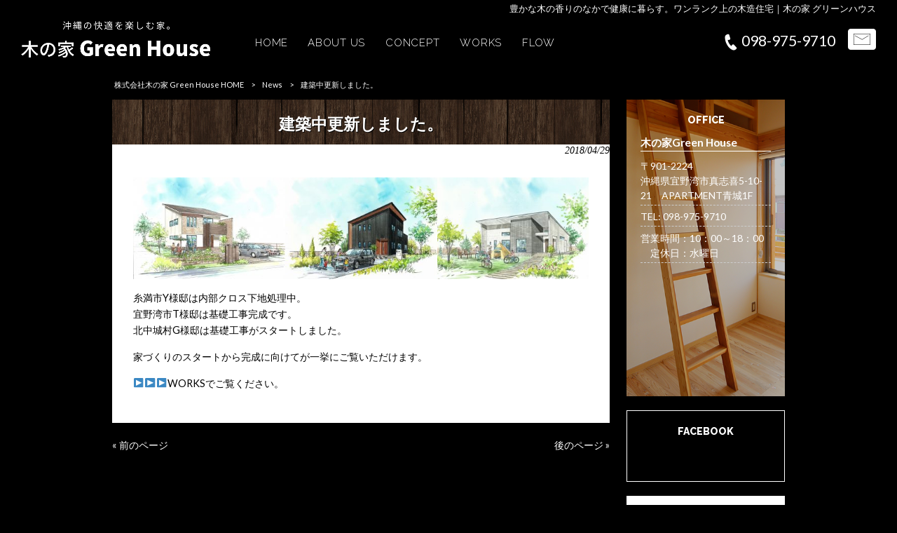

--- FILE ---
content_type: text/html; charset=UTF-8
request_url: https://kinoie-greenhouse.com/news/%E5%BB%BA%E7%AF%89%E4%B8%AD%E6%9B%B4%E6%96%B0%E3%81%97%E3%81%BE%E3%81%97%E3%81%9F%E3%80%82-6/
body_size: 8124
content:
<!DOCTYPE html>
<html lang="ja">
<head>
<meta charset="UTF-8">
<meta name="viewport" content="width=device-width, user-scalable=yes, maximum-scale=1.0, minimum-scale=1.0">
<title>建築中更新しました | 株式会社木の家 Green House</title>
<link rel="stylesheet" type="text/css" media="all" href="https://kinoie-greenhouse.com/struct/wp-content/themes/mrp04/style.css">
<link rel="stylesheet" type="text/css" media="all" href="https://kinoie-greenhouse.com/struct/wp-content/themes/mrp04/css/custom.css">
<link rel="pingback" href="https://kinoie-greenhouse.com/struct/xmlrpc.php">
<link href='https://fonts.googleapis.com/css?family=Oswald:400' rel='stylesheet' type='text/css'>
<!--[if lt IE 9]>
<script src="https://kinoie-greenhouse.com/struct/wp-content/themes/mrp04/js/html5.js"></script>
<script src="https://kinoie-greenhouse.com/struct/wp-content/themes/mrp04/js/css3-mediaqueries.js"></script>
<![endif]-->

<!-- All In One SEO Pack 3.7.1[178,219] -->
<meta name="description"  content="&lt;p&gt;糸満市Y様邸は内部クロス下地処理中。&lt;br /&gt; 宜野湾市T様邸は基礎工事完成です。&lt;br /&gt; 北中城村G様邸は基礎工事がスタートしました。&lt;/p&gt; 家づくりのスタートから完成に向けてが一挙にご覧いただけます。" />

<meta name="keywords"  content="沖縄,木造住宅,新築,台風,シロアリ,木の家,グリーンハウス,健康住まい,注文住宅,木の家グリーンハウス,沖縄　木造住宅,建築中,沖縄　木造建築" />

<script type="application/ld+json" class="aioseop-schema">{"@context":"https://schema.org","@graph":[{"@type":"Organization","@id":"https://kinoie-greenhouse.com/#organization","url":"https://kinoie-greenhouse.com/","name":"株式会社木の家 Green House","sameAs":[]},{"@type":"WebSite","@id":"https://kinoie-greenhouse.com/#website","url":"https://kinoie-greenhouse.com/","name":"株式会社木の家 Green House","publisher":{"@id":"https://kinoie-greenhouse.com/#organization"}},{"@type":"WebPage","@id":"https://kinoie-greenhouse.com/news/%e5%bb%ba%e7%af%89%e4%b8%ad%e6%9b%b4%e6%96%b0%e3%81%97%e3%81%be%e3%81%97%e3%81%9f%e3%80%82-6/#webpage","url":"https://kinoie-greenhouse.com/news/%e5%bb%ba%e7%af%89%e4%b8%ad%e6%9b%b4%e6%96%b0%e3%81%97%e3%81%be%e3%81%97%e3%81%9f%e3%80%82-6/","inLanguage":"ja","name":"建築中更新しました。","isPartOf":{"@id":"https://kinoie-greenhouse.com/#website"},"breadcrumb":{"@id":"https://kinoie-greenhouse.com/news/%e5%bb%ba%e7%af%89%e4%b8%ad%e6%9b%b4%e6%96%b0%e3%81%97%e3%81%be%e3%81%97%e3%81%9f%e3%80%82-6/#breadcrumblist"},"description":"<p>糸満市Y様邸は内部クロス下地処理中。<br />\r\n 宜野湾市T様邸は基礎工事完成です。<br />\r\n 北中城村G様邸は基礎工事がスタートしました。</p>\r\n家づくりのスタートから完成に向けてが一挙にご覧いただけます。","image":{"@type":"ImageObject","@id":"https://kinoie-greenhouse.com/news/%e5%bb%ba%e7%af%89%e4%b8%ad%e6%9b%b4%e6%96%b0%e3%81%97%e3%81%be%e3%81%97%e3%81%9f%e3%80%82-6/#primaryimage","url":"https://kinoie-greenhouse.com/struct/wp-content/uploads/1bf919808a81ef17a402b5c6574ab09e-1.jpg","width":1920,"height":1358},"primaryImageOfPage":{"@id":"https://kinoie-greenhouse.com/news/%e5%bb%ba%e7%af%89%e4%b8%ad%e6%9b%b4%e6%96%b0%e3%81%97%e3%81%be%e3%81%97%e3%81%9f%e3%80%82-6/#primaryimage"},"datePublished":"2018-04-29T02:01:35+00:00","dateModified":"2018-04-29T02:01:35+00:00"},{"@type":"Article","@id":"https://kinoie-greenhouse.com/news/%e5%bb%ba%e7%af%89%e4%b8%ad%e6%9b%b4%e6%96%b0%e3%81%97%e3%81%be%e3%81%97%e3%81%9f%e3%80%82-6/#article","isPartOf":{"@id":"https://kinoie-greenhouse.com/news/%e5%bb%ba%e7%af%89%e4%b8%ad%e6%9b%b4%e6%96%b0%e3%81%97%e3%81%be%e3%81%97%e3%81%9f%e3%80%82-6/#webpage"},"author":{"@id":"https://kinoie-greenhouse.com/author/ke-mp0404/#author"},"headline":"建築中更新しました。","datePublished":"2018-04-29T02:01:35+00:00","dateModified":"2018-04-29T02:01:35+00:00","commentCount":0,"mainEntityOfPage":{"@id":"https://kinoie-greenhouse.com/news/%e5%bb%ba%e7%af%89%e4%b8%ad%e6%9b%b4%e6%96%b0%e3%81%97%e3%81%be%e3%81%97%e3%81%9f%e3%80%82-6/#webpage"},"publisher":{"@id":"https://kinoie-greenhouse.com/#organization"},"articleSection":"News, 木の家グリーンハウス, 沖縄　木造住宅, 建築中, 沖縄　木造建築","image":{"@type":"ImageObject","@id":"https://kinoie-greenhouse.com/news/%e5%bb%ba%e7%af%89%e4%b8%ad%e6%9b%b4%e6%96%b0%e3%81%97%e3%81%be%e3%81%97%e3%81%9f%e3%80%82-6/#primaryimage","url":"https://kinoie-greenhouse.com/struct/wp-content/uploads/1bf919808a81ef17a402b5c6574ab09e-1.jpg","width":1920,"height":1358}},{"@type":"Person","@id":"https://kinoie-greenhouse.com/author/ke-mp0404/#author","name":"ke-mp0404","sameAs":[],"image":{"@type":"ImageObject","@id":"https://kinoie-greenhouse.com/#personlogo","url":"https://secure.gravatar.com/avatar/668cd721af1b21d0b65c382fd0caa080?s=96&d=mm&r=g","width":96,"height":96,"caption":"ke-mp0404"}},{"@type":"BreadcrumbList","@id":"https://kinoie-greenhouse.com/news/%e5%bb%ba%e7%af%89%e4%b8%ad%e6%9b%b4%e6%96%b0%e3%81%97%e3%81%be%e3%81%97%e3%81%9f%e3%80%82-6/#breadcrumblist","itemListElement":[{"@type":"ListItem","position":1,"item":{"@type":"WebPage","@id":"https://kinoie-greenhouse.com/","url":"https://kinoie-greenhouse.com/","name":"沖縄・木の家グリーンハウス｜性能を長く維持する次世代の木造住宅"}},{"@type":"ListItem","position":2,"item":{"@type":"WebPage","@id":"https://kinoie-greenhouse.com/news/%e5%bb%ba%e7%af%89%e4%b8%ad%e6%9b%b4%e6%96%b0%e3%81%97%e3%81%be%e3%81%97%e3%81%9f%e3%80%82-6/","url":"https://kinoie-greenhouse.com/news/%e5%bb%ba%e7%af%89%e4%b8%ad%e6%9b%b4%e6%96%b0%e3%81%97%e3%81%be%e3%81%97%e3%81%9f%e3%80%82-6/","name":"建築中更新しました。"}}]}]}</script>
<link rel="canonical" href="https://kinoie-greenhouse.com/news/建築中更新しました。-6/" />
			<script type="text/javascript" >
				window.ga=window.ga||function(){(ga.q=ga.q||[]).push(arguments)};ga.l=+new Date;
				ga('create', 'UA-98173650-1', { 'cookieDomain': 'kinoie-greenhouse.com' } );
				// Plugins
				
				ga('send', 'pageview');
			</script>
			<script async src="https://www.google-analytics.com/analytics.js"></script>
			<!-- All In One SEO Pack -->
<link rel='dns-prefetch' href='//ajax.googleapis.com' />
<link rel='dns-prefetch' href='//s.w.org' />
<link rel="alternate" type="application/rss+xml" title="株式会社木の家 Green House &raquo; 建築中更新しました。 のコメントのフィード" href="https://kinoie-greenhouse.com/news/%e5%bb%ba%e7%af%89%e4%b8%ad%e6%9b%b4%e6%96%b0%e3%81%97%e3%81%be%e3%81%97%e3%81%9f%e3%80%82-6/feed/" />
		<script type="text/javascript">
			window._wpemojiSettings = {"baseUrl":"https:\/\/s.w.org\/images\/core\/emoji\/11\/72x72\/","ext":".png","svgUrl":"https:\/\/s.w.org\/images\/core\/emoji\/11\/svg\/","svgExt":".svg","source":{"concatemoji":"https:\/\/kinoie-greenhouse.com\/struct\/wp-includes\/js\/wp-emoji-release.min.js"}};
			!function(e,a,t){var n,r,o,i=a.createElement("canvas"),p=i.getContext&&i.getContext("2d");function s(e,t){var a=String.fromCharCode;p.clearRect(0,0,i.width,i.height),p.fillText(a.apply(this,e),0,0);e=i.toDataURL();return p.clearRect(0,0,i.width,i.height),p.fillText(a.apply(this,t),0,0),e===i.toDataURL()}function c(e){var t=a.createElement("script");t.src=e,t.defer=t.type="text/javascript",a.getElementsByTagName("head")[0].appendChild(t)}for(o=Array("flag","emoji"),t.supports={everything:!0,everythingExceptFlag:!0},r=0;r<o.length;r++)t.supports[o[r]]=function(e){if(!p||!p.fillText)return!1;switch(p.textBaseline="top",p.font="600 32px Arial",e){case"flag":return s([55356,56826,55356,56819],[55356,56826,8203,55356,56819])?!1:!s([55356,57332,56128,56423,56128,56418,56128,56421,56128,56430,56128,56423,56128,56447],[55356,57332,8203,56128,56423,8203,56128,56418,8203,56128,56421,8203,56128,56430,8203,56128,56423,8203,56128,56447]);case"emoji":return!s([55358,56760,9792,65039],[55358,56760,8203,9792,65039])}return!1}(o[r]),t.supports.everything=t.supports.everything&&t.supports[o[r]],"flag"!==o[r]&&(t.supports.everythingExceptFlag=t.supports.everythingExceptFlag&&t.supports[o[r]]);t.supports.everythingExceptFlag=t.supports.everythingExceptFlag&&!t.supports.flag,t.DOMReady=!1,t.readyCallback=function(){t.DOMReady=!0},t.supports.everything||(n=function(){t.readyCallback()},a.addEventListener?(a.addEventListener("DOMContentLoaded",n,!1),e.addEventListener("load",n,!1)):(e.attachEvent("onload",n),a.attachEvent("onreadystatechange",function(){"complete"===a.readyState&&t.readyCallback()})),(n=t.source||{}).concatemoji?c(n.concatemoji):n.wpemoji&&n.twemoji&&(c(n.twemoji),c(n.wpemoji)))}(window,document,window._wpemojiSettings);
		</script>
		<style type="text/css">
img.wp-smiley,
img.emoji {
	display: inline !important;
	border: none !important;
	box-shadow: none !important;
	height: 1em !important;
	width: 1em !important;
	margin: 0 .07em !important;
	vertical-align: -0.1em !important;
	background: none !important;
	padding: 0 !important;
}
</style>
<link rel='stylesheet' id='colorbox-theme1-css'  href='https://kinoie-greenhouse.com/struct/wp-content/plugins/jquery-colorbox/themes/theme1/colorbox.css' type='text/css' media='screen' />
<link rel='stylesheet' id='contact-form-7-css'  href='https://kinoie-greenhouse.com/struct/wp-content/plugins/contact-form-7/includes/css/styles.css' type='text/css' media='all' />
<link rel='stylesheet' id='jquery-ui-theme-css'  href='https://ajax.googleapis.com/ajax/libs/jqueryui/1.11.4/themes/smoothness/jquery-ui.min.css' type='text/css' media='all' />
<link rel='stylesheet' id='jquery-ui-timepicker-css'  href='https://kinoie-greenhouse.com/struct/wp-content/plugins/contact-form-7-datepicker/js/jquery-ui-timepicker/jquery-ui-timepicker-addon.min.css' type='text/css' media='all' />
<link rel='stylesheet' id='scroll-top-css-css'  href='https://kinoie-greenhouse.com/struct/wp-content/plugins/scroll-top/assets/css/scroll-top.css' type='text/css' media='all' />
<link rel='stylesheet' id='wc-shortcodes-style-css'  href='https://kinoie-greenhouse.com/struct/wp-content/plugins/wc-shortcodes/public/assets/css/style.css' type='text/css' media='all' />
<link rel='stylesheet' id='morph-child-style-css'  href='https://kinoie-greenhouse.com/struct/wp-content/themes/mrp04-child/style.css' type='text/css' media='all' />
<link rel='stylesheet' id='wordpresscanvas-font-awesome-css'  href='https://kinoie-greenhouse.com/struct/wp-content/plugins/wc-shortcodes/public/assets/css/font-awesome.min.css' type='text/css' media='all' />
<script type='text/javascript' src='https://kinoie-greenhouse.com/struct/wp-includes/js/jquery/jquery.js'></script>
<script type='text/javascript' src='https://kinoie-greenhouse.com/struct/wp-includes/js/jquery/jquery-migrate.min.js'></script>
<script type='text/javascript'>
/* <![CDATA[ */
var jQueryColorboxSettingsArray = {"jQueryColorboxVersion":"4.6.2","colorboxInline":"false","colorboxIframe":"false","colorboxGroupId":"","colorboxTitle":"","colorboxWidth":"false","colorboxHeight":"false","colorboxMaxWidth":"false","colorboxMaxHeight":"false","colorboxSlideshow":"false","colorboxSlideshowAuto":"false","colorboxScalePhotos":"true","colorboxPreloading":"false","colorboxOverlayClose":"true","colorboxLoop":"true","colorboxEscKey":"true","colorboxArrowKey":"true","colorboxScrolling":"true","colorboxOpacity":"0.85","colorboxTransition":"elastic","colorboxSpeed":"350","colorboxSlideshowSpeed":"2500","colorboxClose":"close","colorboxNext":"next","colorboxPrevious":"previous","colorboxSlideshowStart":"start slideshow","colorboxSlideshowStop":"stop slideshow","colorboxCurrent":"{current} of {total} images","colorboxXhrError":"This content failed to load.","colorboxImgError":"This image failed to load.","colorboxImageMaxWidth":"90%","colorboxImageMaxHeight":"90%","colorboxImageHeight":"false","colorboxImageWidth":"false","colorboxLinkHeight":"false","colorboxLinkWidth":"false","colorboxInitialHeight":"100","colorboxInitialWidth":"300","autoColorboxJavaScript":"","autoHideFlash":"","autoColorbox":"true","autoColorboxGalleries":"","addZoomOverlay":"","useGoogleJQuery":"","colorboxAddClassToLinks":""};
/* ]]> */
</script>
<script type='text/javascript' src='https://kinoie-greenhouse.com/struct/wp-content/plugins/jquery-colorbox/js/jquery.colorbox-min.js'></script>
<script type='text/javascript' src='https://kinoie-greenhouse.com/struct/wp-content/plugins/jquery-colorbox/js/jquery-colorbox-wrapper-min.js'></script>
<link rel='https://api.w.org/' href='https://kinoie-greenhouse.com/wp-json/' />
<link rel='prev' title='暮らしインタビュー設計' href='https://kinoie-greenhouse.com/blog/%e6%9a%ae%e3%82%89%e3%81%97%e3%82%a4%e3%83%b3%e3%82%bf%e3%83%93%e3%83%a5%e3%83%bc%e8%a8%ad%e8%a8%88/' />
<link rel='next' title='基礎打設工事でした。' href='https://kinoie-greenhouse.com/news/%e5%9f%ba%e7%a4%8e%e6%89%93%e8%a8%ad%e5%b7%a5%e4%ba%8b%e3%81%a7%e3%81%97%e3%81%9f%e3%80%82/' />
<link rel='shortlink' href='https://kinoie-greenhouse.com/?p=2158' />
<link rel="alternate" type="application/json+oembed" href="https://kinoie-greenhouse.com/wp-json/oembed/1.0/embed?url=https%3A%2F%2Fkinoie-greenhouse.com%2Fnews%2F%25e5%25bb%25ba%25e7%25af%2589%25e4%25b8%25ad%25e6%259b%25b4%25e6%2596%25b0%25e3%2581%2597%25e3%2581%25be%25e3%2581%2597%25e3%2581%259f%25e3%2580%2582-6%2F" />
<link rel="alternate" type="text/xml+oembed" href="https://kinoie-greenhouse.com/wp-json/oembed/1.0/embed?url=https%3A%2F%2Fkinoie-greenhouse.com%2Fnews%2F%25e5%25bb%25ba%25e7%25af%2589%25e4%25b8%25ad%25e6%259b%25b4%25e6%2596%25b0%25e3%2581%2597%25e3%2581%25be%25e3%2581%2597%25e3%2581%259f%25e3%2580%2582-6%2F&#038;format=xml" />
<!-- Analytics by WP-Statistics v12.6.13 - https://wp-statistics.com/ -->
<!-- Scroll Top -->
<style id="scrolltop-custom-style">
		#scrollUp {border-radius:3px;-webkit-border-radius:3px;-moz-border-radius:3px;font-size:25px;opacity:0.7;filter:alpha(opacity=70);bottom:20px;right:20px;color:#ffffff;background:#000000;}
		#scrollUp:hover{opacity:1;filter:alpha(opacity=100);}
		
		</style>
<!-- End Scroll Top - https://wordpress.org/plugins/scroll-top/ -->
<link rel="icon" href="https://kinoie-greenhouse.com/struct/wp-content/uploads/cropped-4a332f05ade4ac7bb3c46c472cb5eac8-2-32x32.jpg" sizes="32x32" />
<link rel="icon" href="https://kinoie-greenhouse.com/struct/wp-content/uploads/cropped-4a332f05ade4ac7bb3c46c472cb5eac8-2-192x192.jpg" sizes="192x192" />
<link rel="apple-touch-icon-precomposed" href="https://kinoie-greenhouse.com/struct/wp-content/uploads/cropped-4a332f05ade4ac7bb3c46c472cb5eac8-2-180x180.jpg" />
<meta name="msapplication-TileImage" content="https://kinoie-greenhouse.com/struct/wp-content/uploads/cropped-4a332f05ade4ac7bb3c46c472cb5eac8-2-270x270.jpg" />
<script src="https://kinoie-greenhouse.com/struct/wp-content/themes/mrp04/js/jquery-1.9.0.min.js"></script>
<script src="https://kinoie-greenhouse.com/struct/wp-content/themes/mrp04/js/script.js"></script>
</head>
<body class="post-template-default single single-post postid-2158 single-format-standard wc-shortcodes-font-awesome-enabled right-sidebar cat-news">
<header id="header" role="banner">
	<div class="bg">
		<div class="inner">
						<p class="description">
				豊かな木の香りのなかで健康に暮らす。ワンランク上の木造住宅｜木の家 グリーンハウス			</p>
					</div>
	</div>
	<div class="inner">
		<div id="header-layout">
			<div class="logo"><a href="https://kinoie-greenhouse.com/" title="株式会社木の家 Green House" rel="home">
				<img src="https://kinoie-greenhouse.com/struct/wp-content/uploads/logo.png" alt="株式会社木の家 Green House">				</a></div>
			<div class="contact">
						<div id="headerInfo">
			<div class="float">
				<div class="tel"><p><img src="https://kinoie-greenhouse.com/struct/wp-content/themes/mrp04-child/images/telicon00.png" width="40" height="40" alt="Tel">098-975-9710</p>
				</div>
						<div class="mail"><a href="/contact" class="btn"><img src="https://kinoie-greenhouse.com/struct/wp-content/themes/mrp04-child/images/mail.png" width="224" height="44" alt="メールでのお問い合わせはこちら"></a>
				</div>
		</div></div>
			</div>
		</div>
	</div>
</header>
<!-- nav -->

<nav id="mainNav">
	<div class="inner"> <a class="menu" id="menu"><span>MENU</span></a>
		<div class="panel nav-effect">
			<ul><li id="menu-item-1346" class="menu-item menu-item-type-custom menu-item-object-custom menu-item-home"><a href="https://kinoie-greenhouse.com/"><b>HOME</b></a></li>
<li id="menu-item-53" class="menu-item menu-item-type-post_type menu-item-object-page"><a href="https://kinoie-greenhouse.com/outline/"><b>ABOUT US</b></a></li>
<li id="menu-item-54" class="menu-item menu-item-type-post_type menu-item-object-page"><a href="https://kinoie-greenhouse.com/concept/"><b>CONCEPT</b></a></li>
<li id="menu-item-57" class="menu-item menu-item-type-taxonomy menu-item-object-category"><a href="https://kinoie-greenhouse.com/works/"><b>WORKS</b></a></li>
<li id="menu-item-55" class="menu-item menu-item-type-post_type menu-item-object-page"><a href="https://kinoie-greenhouse.com/flow/"><b>FLOW</b></a></li>
</ul>		</div>
	</div>
</nav>
<!-- end/nav -->	
<!-- パンくずリスト -->

<div id="breadcrumb" class="clearfix">
	<ul>
		<li itemscope itemtype="http://data-vocabulary.org/Breadcrumb"><a itemprop="url" href="https://kinoie-greenhouse.com/">
			株式会社木の家 Green House			HOME</a></li>
		<li>&gt;</li>
										<li itemscope itemtype="http://data-vocabulary.org/Breadcrumb"><a itemprop="url" href="https://kinoie-greenhouse.com/news/">News</a></li>
		<li>&gt;</li>
		<li><span itemprop="title">建築中更新しました。</span></li>
			</ul>
</div>
<!-- end/パンくずリスト -->
<div id="wrapper">
<div id="content" >
<!--single-->
																								<section>
		<article id="post-2158" class="content">
		<header>
			<h1 class="title first"><span>
				建築中更新しました。				</span></h1>
			<p class="dateLabel">
				<time datetime="2018-04-29">
					2018/04/29				</time>
		</header>
		<div class="post">
			
		<style type='text/css'>
			#gallery-1 {
				margin: auto;
			}
			#gallery-1 .gallery-item {
				float: left;
				margin-top: 10px;
				text-align: center;
				width: 33%;
			}
			#gallery-1 img {
				border: 2px solid #cfcfcf;
			}
			#gallery-1 .gallery-caption {
				margin-left: 0;
			}
			/* see gallery_shortcode() in wp-includes/media.php */
		</style>
		<div id='gallery-1' class='gallery galleryid-2158 gallery-columns-3 gallery-size-thumbnail'><dl class='gallery-item'>
			<dt class='gallery-icon landscape'>
				<a href='https://kinoie-greenhouse.com/news/works%e6%9b%b4%e6%96%b0%e4%b8%ad/attachment/y%e6%a7%98%e9%82%b8%e5%a4%96%e8%a6%b3%e3%83%91%e3%83%bc%e3%82%b9-2/'><img width="300" height="200" src="https://kinoie-greenhouse.com/struct/wp-content/uploads/1bf919808a81ef17a402b5c6574ab09e-1-300x200.jpg" class="attachment-thumbnail size-thumbnail colorbox-2158 " alt="" srcset="https://kinoie-greenhouse.com/struct/wp-content/uploads/1bf919808a81ef17a402b5c6574ab09e-1-300x200.jpg 300w, https://kinoie-greenhouse.com/struct/wp-content/uploads/1bf919808a81ef17a402b5c6574ab09e-1-228x152.jpg 228w" sizes="(max-width: 300px) 100vw, 300px" /></a>
			</dt></dl><dl class='gallery-item'>
			<dt class='gallery-icon landscape'>
				<a href='https://kinoie-greenhouse.com/news/works%e6%9b%b4%e6%96%b0%e4%b8%ad/attachment/g%e6%a7%98%e9%82%b8%e5%a4%96%e8%a6%b3%e3%83%91%e3%83%bc%e3%82%b9/'><img width="300" height="200" src="https://kinoie-greenhouse.com/struct/wp-content/uploads/9d3bca1a8f005611451b0acbe1eb5580-300x200.jpg" class="attachment-thumbnail size-thumbnail colorbox-2158 " alt="" srcset="https://kinoie-greenhouse.com/struct/wp-content/uploads/9d3bca1a8f005611451b0acbe1eb5580-300x200.jpg 300w, https://kinoie-greenhouse.com/struct/wp-content/uploads/9d3bca1a8f005611451b0acbe1eb5580-228x152.jpg 228w" sizes="(max-width: 300px) 100vw, 300px" /></a>
			</dt></dl><dl class='gallery-item'>
			<dt class='gallery-icon landscape'>
				<a href='https://kinoie-greenhouse.com/news/%e5%bb%ba%e7%af%89%e4%b8%ad%e6%9b%b4%e6%96%b0%e3%81%97%e3%81%be%e3%81%97%e3%81%9f%e3%80%82-3/attachment/%e5%b9%b3%e5%b1%8b%e5%a4%96%e8%a6%b3/'><img width="300" height="200" src="https://kinoie-greenhouse.com/struct/wp-content/uploads/600f212a6aaffbbb439b25716213082e-300x200.jpg" class="attachment-thumbnail size-thumbnail colorbox-2158 " alt="" srcset="https://kinoie-greenhouse.com/struct/wp-content/uploads/600f212a6aaffbbb439b25716213082e-300x200.jpg 300w, https://kinoie-greenhouse.com/struct/wp-content/uploads/600f212a6aaffbbb439b25716213082e-228x152.jpg 228w" sizes="(max-width: 300px) 100vw, 300px" /></a>
			</dt></dl><br style="clear: both" />
		</div>

<p>糸満市Y様邸は内部クロス下地処理中。<br />
 宜野湾市T様邸は基礎工事完成です。<br />
 北中城村G様邸は基礎工事がスタートしました。</p>
<p>家づくりのスタートから完成に向けてが一挙にご覧いただけます。</p>
<p><a href="https://kinoie-greenhouse.com/works/">&#x25b6;&#x25b6;&#x25b6;WORKSでご覧ください。</a></p>
			<!-- social -->
						<!-- end/social --> 
		</div>
			</article>
		<div class="pagenav"> <span class="prev">
		<a href="https://kinoie-greenhouse.com/news/%e3%82%a4%e3%83%b3%e3%82%b9%e3%82%bf%e3%82%b0%e3%83%a9%e3%83%a0%e3%82%84%e3%81%a3%e3%81%a6%e3%81%be%e3%81%99%e3%80%82/" rel="prev">&laquo; 前のページ</a>		</span> <span class="next">
		<a href="https://kinoie-greenhouse.com/news/%e5%9f%ba%e7%a4%8e%e6%89%93%e8%a8%ad%e5%b7%a5%e4%ba%8b%e3%81%a7%e3%81%97%e3%81%9f%e3%80%82/" rel="next">後のページ &raquo;</a>		</span> </div>
	</section>
						</div>
<!-- / content -->
<aside id="sidebar">
			<section id="text-2" class="widget widget_text"><h2><span>OFFICE</span></h2>			<div class="textwidget"><div class="sidebarOffice">
<h3>木の家Green House</h3>
<p>〒901-2224<br />
沖縄県宜野湾市真志喜5-10-21　APARTMENT青城1F</p>
<p>TEL: 098-975-9710</p>
<p>営業時間：10：00～18：00
　定休日：水曜日</p>

</div>
<iframe src=" https://www.google.com/maps/embed?pb=!1m14!1m8!1m3!1d14310.664711518624!2d127.7364126!3d26.2724956!3m2!1i1024!2i768!4f13.1!3m3!1m2!1s0x34e56cbd101d920b%3A0xc4441b6a01a89ebb!2z5pyo44Gu5a62R3JlZW4gSG91c2U!5e0!3m2!1sja!2sjp!4v1685671655855!5m2!1sja!2sjp" width="100%" frameborder="0" style="border:0" allowfullscreen></iframe></div>
		</section><section id="text-3" class="widget widget_text"><h2><span>FACEBOOK</span></h2>			<div class="textwidget"><div id="fb-root"></div>
<script>(function(d, s, id) {
  var js, fjs = d.getElementsByTagName(s)[0];
  if (d.getElementById(id)) return;
  js = d.createElement(s); js.id = id;
  js.src = "//connect.facebook.net/ja_JP/sdk.js#xfbml=1&version=v2.8";
  fjs.parentNode.insertBefore(js, fjs);
}(document, 'script', 'facebook-jssdk'));</script>

<div style="text-align: center; margin-bottom: 10px;">
<div class="fb-page" data-href="https://www.facebook.com/&#x6728;&#x306e;&#x5bb6;Green-House-298404127258202/" data-tabs="timeline" data-width="500" data-height="440" data-small-header="false" data-adapt-container-width="true" data-hide-cover="false" data-show-facepile="false"><blockquote cite="https://www.facebook.com/&#x6728;&#x306e;&#x5bb6;Green-House-298404127258202/" class="fb-xfbml-parse-ignore"><a href="https://www.facebook.com/&#x6728;&#x306e;&#x5bb6;Green-House-298404127258202/">木の家Green House</a></blockquote></div>
</div></div>
		</section><section id="widget_sp_image-2" class="widget widget_sp_image"><h2><span>Instagram</span></h2><a href="https://www.instagram.com/kinoie.green.house/" target="_blank" class="widget_sp_image-image-link" title="Instagram"><img width="1671" height="1920" alt="Instagram" class="attachment-full aligncenter" style="max-width: 100%;" srcset="https://kinoie-greenhouse.com/struct/wp-content/uploads/kinoie.green_.house_qr-1.png 1671w, https://kinoie-greenhouse.com/struct/wp-content/uploads/kinoie.green_.house_qr-1-261x300.png 261w, https://kinoie-greenhouse.com/struct/wp-content/uploads/kinoie.green_.house_qr-1-891x1024.png 891w" sizes="(max-width: 1671px) 100vw, 1671px" src="https://kinoie-greenhouse.com/struct/wp-content/uploads/kinoie.green_.house_qr-1.png" /></a></section><section id="nav_menu-3" class="widget widget_nav_menu"><div class="menu-side-bar-menu-container"><ul id="menu-side-bar-menu" class="menu"><li id="menu-item-404" class="menu-item menu-item-type-taxonomy menu-item-object-category menu-item-404"><a href="https://kinoie-greenhouse.com/blog/">Blog</a></li>
<li id="menu-item-405" class="menu-item menu-item-type-taxonomy menu-item-object-category menu-item-405"><a href="https://kinoie-greenhouse.com/works/">Works</a></li>
<li id="menu-item-406" class="menu-item menu-item-type-taxonomy menu-item-object-category current-post-ancestor current-menu-parent current-post-parent menu-item-406"><a href="https://kinoie-greenhouse.com/news/">News</a></li>
<li id="menu-item-12751" class="menu-item menu-item-type-taxonomy menu-item-object-post_tag menu-item-12751"><a href="https://kinoie-greenhouse.com/tag/%e5%ae%8c%e6%88%90%e5%86%99%e7%9c%9f/">完成写真</a></li>
</ul></div></section></aside></div>
<!-- / wrapper -->

<footer id="footer">
	<div class="inner">
		<ul><li id="menu-item-34" class="menu-item menu-item-type-post_type menu-item-object-page menu-item-34"><a href="https://kinoie-greenhouse.com/sitemap/">SITEMAP</a></li>
<li id="menu-item-35" class="menu-item menu-item-type-post_type menu-item-object-page menu-item-35"><a href="https://kinoie-greenhouse.com/privacy/">PRIVACY POLICY</a></li>
</ul>	</div>
</footer>
<!-- / footer -->

<p id="copyright">Copyright &copy; 2025	株式会社木の家 Green House	All rights Reserved.</p>
<script type='text/javascript'>
/* <![CDATA[ */
var wpcf7 = {"apiSettings":{"root":"https:\/\/kinoie-greenhouse.com\/wp-json\/contact-form-7\/v1","namespace":"contact-form-7\/v1"},"cached":"1"};
/* ]]> */
</script>
<script type='text/javascript' src='https://kinoie-greenhouse.com/struct/wp-content/plugins/contact-form-7/includes/js/scripts.js'></script>
<script type='text/javascript' src='https://kinoie-greenhouse.com/struct/wp-includes/js/jquery/ui/core.min.js'></script>
<script type='text/javascript' src='https://kinoie-greenhouse.com/struct/wp-includes/js/jquery/ui/datepicker.min.js'></script>
<script type='text/javascript'>
jQuery(document).ready(function(jQuery){jQuery.datepicker.setDefaults({"closeText":"\u9589\u3058\u308b","currentText":"\u4eca\u65e5","monthNames":["1\u6708","2\u6708","3\u6708","4\u6708","5\u6708","6\u6708","7\u6708","8\u6708","9\u6708","10\u6708","11\u6708","12\u6708"],"monthNamesShort":["1\u6708","2\u6708","3\u6708","4\u6708","5\u6708","6\u6708","7\u6708","8\u6708","9\u6708","10\u6708","11\u6708","12\u6708"],"nextText":"\u6b21","prevText":"\u524d","dayNames":["\u65e5\u66dc\u65e5","\u6708\u66dc\u65e5","\u706b\u66dc\u65e5","\u6c34\u66dc\u65e5","\u6728\u66dc\u65e5","\u91d1\u66dc\u65e5","\u571f\u66dc\u65e5"],"dayNamesShort":["\u65e5","\u6708","\u706b","\u6c34","\u6728","\u91d1","\u571f"],"dayNamesMin":["\u65e5","\u6708","\u706b","\u6c34","\u6728","\u91d1","\u571f"],"dateFormat":"yy\u5e74mm\u6708d\u65e5","firstDay":1,"isRTL":false});});
</script>
<script type='text/javascript' src='https://ajax.googleapis.com/ajax/libs/jqueryui/1.11.4/i18n/datepicker-ja.min.js'></script>
<script type='text/javascript' src='https://kinoie-greenhouse.com/struct/wp-content/plugins/contact-form-7-datepicker/js/jquery-ui-timepicker/jquery-ui-timepicker-addon.min.js'></script>
<script type='text/javascript' src='https://kinoie-greenhouse.com/struct/wp-content/plugins/contact-form-7-datepicker/js/jquery-ui-timepicker/i18n/jquery-ui-timepicker-ja.js'></script>
<script type='text/javascript' src='https://kinoie-greenhouse.com/struct/wp-includes/js/jquery/ui/widget.min.js'></script>
<script type='text/javascript' src='https://kinoie-greenhouse.com/struct/wp-includes/js/jquery/ui/mouse.min.js'></script>
<script type='text/javascript' src='https://kinoie-greenhouse.com/struct/wp-includes/js/jquery/ui/slider.min.js'></script>
<script type='text/javascript' src='https://kinoie-greenhouse.com/struct/wp-includes/js/jquery/ui/button.min.js'></script>
<script type='text/javascript' src='https://kinoie-greenhouse.com/struct/wp-content/plugins/contact-form-7-datepicker/js/jquery-ui-sliderAccess.js'></script>
<script type='text/javascript' src='https://kinoie-greenhouse.com/struct/wp-content/plugins/scroll-top/assets/js/jquery.scrollUp.min.js'></script>
<script type='text/javascript' src='https://kinoie-greenhouse.com/struct/wp-includes/js/imagesloaded.min.js'></script>
<script type='text/javascript' src='https://kinoie-greenhouse.com/struct/wp-includes/js/masonry.min.js'></script>
<script type='text/javascript' src='https://kinoie-greenhouse.com/struct/wp-includes/js/jquery/jquery.masonry.min.js'></script>
<script type='text/javascript'>
/* <![CDATA[ */
var WCShortcodes = {"ajaxurl":"https:\/\/kinoie-greenhouse.com\/struct\/wp-admin\/admin-ajax.php"};
/* ]]> */
</script>
<script type='text/javascript' src='https://kinoie-greenhouse.com/struct/wp-content/plugins/wc-shortcodes/public/assets/js/rsvp.js'></script>
<script type='text/javascript' src='https://kinoie-greenhouse.com/struct/wp-includes/js/wp-embed.min.js'></script>

		<script id="scrolltop-custom-js">
		jQuery(document).ready(function($){
			$.scrollUp({
				scrollSpeed: 300,
				animation: 'fade',
				scrollText: '<span class="scroll-top"><i class="icon-up-open"></i></span>',
				scrollDistance: 300,
				scrollTarget: ''
			});
		});
		</script>
</body></html>
<!--
Performance optimized by W3 Total Cache. Learn more: https://www.boldgrid.com/w3-total-cache/


Served from: kinoie-greenhouse.com @ 2025-12-16 22:58:58 by W3 Total Cache
-->

--- FILE ---
content_type: text/css
request_url: https://kinoie-greenhouse.com/struct/wp-content/themes/mrp04/css/custom.css
body_size: 3727
content:
@charset "UTF-8";

/*font*/

@import url(https://fonts.googleapis.com/css?family=Lato);
@font-face {
	font-family: "mymincho";
	src: url("../../mrp04/font/mymincho.otf") format('truetype');
}
.mincho {
	font-family: "mymincho";
}

body{
line-height: 1.5;
font-family: "Lato" , "游ゴシック" , "Yu Gothic" , "游ゴシック体" , "YuGothic" , "ヒラギノ角ゴ Pro W3" , "Hiragino Kaku Gothic Pro" , "メイリオ" , Meiryo , "Meiryo UI" , "ＭＳ Ｐゴシック" , "MS PGothic" , sans-serif;font-size:90%;
}
#header .contact .tel{
font-family: "Lato" , "游ゴシック" , "Yu Gothic" , "游ゴシック体" , "YuGothic" , "ヒラギノ角ゴ Pro W3" , "Hiragino Kaku Gothic Pro" , "メイリオ" , Meiryo , "Meiryo UI" , "ＭＳ Ｐゴシック" , "MS PGothic" , sans-serif;}
#header .add{
font-family: "Lato" , "游ゴシック" , "Yu Gothic" , "游ゴシック体" , "YuGothic" , "ヒラギノ角ゴ Pro W3" , "Hiragino Kaku Gothic Pro" , "メイリオ" , Meiryo , "Meiryo UI" , "ＭＳ Ｐゴシック" , "MS PGothic" , sans-serif;}

nav#mainNav{
font-family: "Lato" , "游ゴシック" , "Yu Gothic" , "游ゴシック体" , "YuGothic" , "ヒラギノ角ゴ Pro W3" , "Hiragino Kaku Gothic Pro" , "メイリオ" , Meiryo , "Meiryo UI" , "ＭＳ Ｐゴシック" , "MS PGothic" , sans-serif;}

h1.title,
h2.title,
.post h1,
.post h2,
.post h3,
.post h4,
.post2b h2,
.post4b h2,
section.widget h2 span,
.newsTitle
{
font-family: "Lato" , "游ゴシック" , "Yu Gothic" , "游ゴシック体" , "YuGothic" , "ヒラギノ角ゴ Pro W3" , "Hiragino Kaku Gothic Pro" , "メイリオ" , Meiryo , "Meiryo UI" , "ＭＳ Ｐゴシック" , "MS PGothic" , sans-serif;
}


/*
h1.title,
section.widget h2
{
background: none;
}
.post h1,
section.widget h2
{
border:none;
}
*/

h1.title,
.post h1
{
border:none;
background: none;
padding-bottom: 9px;
}
section.widget h2
{
border:none;
background: none;
padding-bottom: 9px;
}

.post h3{
padding: 5px 0 3px 8px;
}

.post{
border-top:none;
}


body{

	background:#000000;
color: #000000;}
a{
color: #000000;}
a:hover,
a:active,
.newsTitle p a:hover
{
color: #000000;}


#header .bg{
	background-color: rgba(10,0,10,0);

}
#header h1,
#header .description{
color: #ffffff;font-size:12px;
}
#header{
	background: none;

}
#header .contact .tel{
color: #000000;}
#header .contact .tel a{
color: #000000;}
#header .add{
color: #000000;}

@media only screen and (max-width:1023px) {
body nav#mainNav {
	background: none;
}
}/*@media only screen and (max-width:1023px)*/

@media print, screen and (min-width: 1024px){
nav#mainNav{
	background:#000000;
box-shadow: 0 10px 3px -8px #cccccc;

}

nav#mainNav ul li a{


color: #ffffff;font-size:14px;
}
nav#mainNav ul li a b{
font-weight:bold;
margin-top:0px;

}
nav#mainNav ul li a span{
color: #99c1a2;font-weight:normal;
margin-top:0px;

}
nav#mainNav ul li{
border-right:1px solid #000000;}
nav#mainNav ul li:first-child{
border-left:1px solid #000000;}

nav#mainNav ul li.current-menu-item a,
nav#mainNav ul li a:hover,
nav#mainNav ul li a:active,
nav#mainNav ul li.current-menu-parent a
{
background:#000000;

}
nav#mainNav ul li.current-menu-item a b,
nav#mainNav ul li a:hover b,
nav#mainNav ul li a:active b,
nav#mainNav ul li.current-menu-parent a b
{
color: #ffffff;}
nav#mainNav ul li.current-menu-item a span,
nav#mainNav ul li a:hover span,
nav#mainNav ul li a:active span,
nav#mainNav ul li.current-menu-parent a span
{
color: #99c1a2;}

nav#mainNav ul li li
{
background:#000000;
border-bottom:1px solid #000000;margin-left:2px;
}

nav#mainNav ul li li a:hover,
nav#mainNav ul li li.current-menu-item a
{
color: #ffffff;}

/*---------------------------
下層メニュー
--------------------------*/
nav#mainNav ul li li{background:none;border-bottom:none;}

nav#mainNav ul li li a,
nav#mainNav ul li.current-menu-item li a,
nav#mainNav ul li.current-menu-ancestor li a
{
	background-color: rgba(0,0,0,0.8);
color: #ffffff;
}
nav#mainNav ul li li a:hover,
nav#mainNav ul li li.current-menu-item a
{
border-bottom:none;
background:none;
	background-color: rgba(0,0,0,0.8);
color: #99c1a2;}




/*-----------------------------
下層メニュー横幅サイズ設定
-----------------------------*/
nav#mainNav ul li li a{
	width:160px;
}

}/*@media print, screen and (min-width: 1024px) */

/*---------------------------------
レスポンシブ表示
---------------------------------*/
@media only screen and (max-width:1023px){

/*----------------------
【MENU】
----------------------*/
nav .panel {
	border: none;
}

nav#mainNav a#menu span {
    padding-left: 45px;
}

nav#mainNav a.menu {
	background: url(../../mrp04/images/micon/umicon2.png) no-repeat 6px 8px,rgba(0,0,0,0.5);
color: #ffffff;border: 1px solid #2b2b2b;background-size: 20px;
box-sizing: border-box;
}
nav#mainNav a.menuOpen {
	background: url(../../mrp04/images/micon/dmicon2.png) no-repeat 6px 8px,rgba(0,0,0,0.5);
color: #ffffff;border: 1px solid #2b2b2b;background-size: 20px;

}

/*----------------------
メニュー
----------------------*/

nav#mainNav ul li a
{
background-color:rgba(255,255,255,1);
color: #000000;border-bottom: 1px solid #2b2b2b;}
nav#mainNav ul li a span,
nav#mainNav ul li.current-menu-parent a span
{
color: #000000;
}
nav#mainNav ul li li a,
nav#mainNav ul li.current-menu-item li a
{
background: rgba(255,255,255,1) url(../../mrp04/images/sub1.png) no-repeat 30px 50%;
color: #000000;border-bottom: 1px solid #2b2b2b;
}
nav#mainNav ul li li li:last-child a,
nav#mainNav ul li li:last-child li:last-child a,
nav#mainNav ul li li.current-menu-item li:last-child a,
nav#mainNav ul li li.menu-item-object-page li:last-child a,
nav#mainNav ul li li.current-menu-item:last-child li:last-child a
{
background: rgba(255,255,255,1) url(../../mrp04/images/subLast.png) no-repeat 45px 50%;
color: #000000;border-bottom: 1px solid #2b2b2b;
}
nav#mainNav ul li li:last-child a
{
background: rgba(255,255,255,1) url(../../mrp04/images/subLast.png) no-repeat 30px 50%;
color: #000000;border-bottom: 1px solid #2b2b2b;
}
nav#mainNav ul li li:last-child li a,
nav#mainNav ul li li.current-menu-item:last-child li a,
nav#mainNav ul li li.menu-item-object-page li a
{
background: rgba(255,255,255,1) url(../../mrp04/images/sub1.png) no-repeat 45px 50%;
color: #000000;border-bottom: 1px solid #2b2b2b;
}

/*------------------------------------------
hover,
current
------------------------------------------*/
nav#mainNav ul li.current-menu-item a,
nav#mainNav ul li a:hover
{
	background-color: rgba(255,255,255,1);
color: #99c1a2;
}
nav#mainNav ul li a:hover span,
nav#mainNav ul li.current-menu-item a span
{
color: #99c1a2;
}

nav#mainNav ul li li a:hover,
nav#mainNav ul li.current-menu-item li a:hover,
nav#mainNav ul li li.current-menu-item a
{
	background: url(../../mrp04/images/sub1.png) no-repeat 30px 50%,rgba(255,255,255,1);
color: #99c1a2;
}
nav#mainNav ul li li li:last-child a:hover,
nav#mainNav ul li li:last-child li:last-child a:hover,
nav#mainNav ul li.current-menu-item li li:last-child a:hover,
nav#mainNav ul li.current-menu-item li:last-child li:last-child a:hover,
nav#mainNav ul li li.current-menu-item li:last-child a:hover,
nav#mainNav ul li li li.current-menu-item:last-child a,
nav#mainNav ul li li:last-child li.current-menu-item:last-child a,
nav#mainNav ul li li.menu-item-object-page li:last-child a:hover,
nav#mainNav ul li li.menu-item-object-page li.current-menu-item:last-child a
{
	background: url(../../mrp04/images/subLast.png) no-repeat 45px 50%,rgba(255,255,255,1);
color: #99c1a2;
}
nav#mainNav ul li li:last-child a:hover,
nav#mainNav ul li.current-menu-item li:last-child a:hover,
nav#mainNav ul li li.current-menu-item:last-child a
{
	background: url(../../mrp04/images/subLast.png) no-repeat 30px 50%,rgba(255,255,255,1);
color: #99c1a2;
}
nav#mainNav ul li li:last-child li a:hover,
nav#mainNav ul li.current-menu-item li:last-child li a:hover,
nav#mainNav ul li li.menu-item-object-page li a:hover,
nav#mainNav ul li li.menu-item-object-page li.current-menu-item a,
nav#mainNav ul li li:last-child li.current-menu-item a
{
	background: url(../../mrp04/images/sub1.png) no-repeat 45px 50%,rgba(255,255,255,1);
color: #99c1a2;
}


}/*@media only screen and (max-width:1023px)*/

#breadcrumb{
background-color: transparent;padding:3px;
}
#breadcrumb ul li a,
#breadcrumb ul li{
color: #ffffff;}
#header-layout{
padding-bottom:0px;
}
#mainImg{
	background: none;
padding-top:20px !important;padding-bottom:10px;}
@media only screen and (max-width: 640px){

#mainImg{
}

}/*@media only screen and (max-width: 640px)*/

/*-----------------------------
ワイド設定(MetaSlider)
-----------------------------*/
/*-----------------------------
コンテンツエリア
-----------------------------*/
h1.title,
.post h1
{
	color: #ffffff;
	text-align:center;
		font-weight:bold;
		font-size:16px;
		text-shadow: none;
	}

section.widget, .widgetInfo{
border:none;
}


section.widget h2,
section.widgetInfo h2
{
	color: #000000;
	text-align:center;
		font-weight:bold;
		font-size:14px;
		text-shadow: none;
	

}


.post h2,
h2.title,
.post h2 a,
.post2b h2 a,
.post4b h2 a
{
	color: #000000;

		font-weight:bold;
		font-size:15px;
}
.post2b h2::before,
.post4b h2::before,
.post h2::before
{
	background:none;

		display:initial;
	position:initial;
	
	}
.post h2,
.post2b h2,
.post4b h2,
h2.title
{
	border: none;
	border-radius:0px;

	color: #000000;
		text-align:center;

	
		text-shadow: none;
		padding-left:8px;
	
	
}
#pageLinks{
color: #ffffff;}
.post h3{
color:#000000;font-weight:bold;
border-top: 1px dashed #000000;border-bottom: 1px dashed #000000;border-left: 5px solid #000000;}
.post h4{
font-weight:bold;
border-left: 4px solid #000000;border-bottom: 1px dashed #000000;}

.newsTitle p a{
color: #ffffff;}


.newsTitle{
	color: #ffffff;
		text-shadow: none;
	
}

h1.title{
		background:#99c1a2;
	}
	section.widget h2{
		background:#ffffff;
	}
	.newsTitle{
		background:#ffffff;
	}
	.post h1{
		background:#99c1a2;
	}
	h2.title{
		background:transparent;
	}
	.post h2{
		background:transparent;
	}
	.post2b h2{
		background:transparent;
	}
	.post4b h2{
		background:transparent;
	}
	@media print, screen and (min-width: 1024px){
#breadcrumb ul {
    max-width: 960px;
}

#wrapper, .inner {
    width: 960px;
padding: 0;

}
#content {
    width: 710px;
    width: 74%;
}
.c1thumbWrap {
	width: 730px;
    width: 103%;

}
.c1thumbWrap li {
	width: 710px;
    width: 74%;

}
.c1thumbWrap li img {
	width: 100%;
}
.c2thumbWrap {
	width: 730px;
    width: 103%;

}
.c2thumbWrap li {
	width: 345px;
    width: 47.2%;
}
.c2thumbWrap li img {
	width: 100%;
}
.c3thumbWrap {
	width: 730px;
    width: 103%;

}
.c3thumbWrap li {
	width: 223px;
    width: 30.5%;

}
.c3thumbWrap li img {
	width: 100%;
}
#sidebar {
    width: 225px;
    width: 23.5%;

}
#banners img {
    max-width: 225px;
    max-width: 100%;

}

}/*@media print, screen and (min-width: 1024px)*/

/*----------------------
タイムポスト
----------------------*/
.post .time,
.postlist .time,
.post2b .time,
.post4b .time
{
color: #ffffff;background-color: #000000;padding: 4px 4px 4px 7px;

}
.post .time a,
.post2b .time a,
.post4b .time a,
.postlist .time a
{
color: #ffffff;
}
/*----------------------
ボタンの背景色
----------------------*/

input[type="submit"],
input[type="reset"],
input[type="button"]
{
	background: -moz-linear-gradient(top,
#000000 0%,
#000000 100%);
	background: -webkit-gradient(linear,
left top,
left bottom,
color-stop(0%,
#000000),
color-stop(100%,
#000000));
	background: -webkit-linear-gradient(top,
#000000 0%,
#000000 100%);
	background: -o-linear-gradient(top,
#000000 0%,
#000000 100%);
	background: -ms-linear-gradient(top,
#000000 0%,
#000000 100%);
	background: linear-gradient(to bottom,
#000000 0%,
#000000 100%);
	filter: progid:DXImageTransform.Microsoft.gradient( startColorstr='#000000',
endColorstr='#000000',
GradientType=0 );

}
input[type="submit"]:hover,
input[type="reset"]:hover,
input[type="button"]:hover
{
	background: -moz-linear-gradient(top,#000000 0%,#000000 100%);
	background: -webkit-gradient(linear,left top,left bottom,color-stop(0%,#000000),color-stop(100%,#000000));
	background: -webkit-linear-gradient(top,#000000 0%,#000000 100%);
	background: -o-linear-gradient(top,#000000 0%,#000000 100%);
	background: -ms-linear-gradient(top,#000000 0%,#000000 100%);
	background: linear-gradient(to bottom,#000000 0%,#000000 100%);
	filter: progid:DXImageTransform.Microsoft.gradient( startColorstr='#000000',endColorstr='#000000',GradientType=0 );

}

/*----------------------
上スクロールボタン背景
----------------------*/
a#scrollUp{
background: #99c1a2;
}

/*----------------------
リスト
----------------------*/
.post li{
border-bottom:none;

}
/*-----------------------
コンテンツ背景色
-----------------------*/
.cat-post-item{
	border: none !important;
}
.post{
	background-color: rgba(255,255,255,1);
}
.post2b{
	background-color: rgba(255,255,255,1);
}
.post4b{
	background-color: rgba(255,255,255,1);
}
.childpost1b{
	background-color: rgba(255,255,255,1);
}
.postlist{
	background-color: rgba(255,255,255,1);
}
.dateLabel{
	background-color: rgba(255,255,255,1);
}
.childpost .column2_50 {
	background-color: rgba(255,255,255,1);
}


.postlist{
	padding-top:1px;
	border: none;

}
.post{
	border: none;
}
.childpost .column2_50 {
	border: none;
}
.childpost1b {
	border: none;
}
.post2b{
	border: none;
}
.post4b{
	border: none;
}

/*
.post h2{
	border: none;
}

.post2b h2{
	border-top: none;
	border-left: none;
	border-right: none;
}
.post4b h2{
	border: none;
}
*/


/*---------------------------
見出しデザイン
---------------------------*/
.ctitle{
	background: #000000;
	background: -moz-linear-gradient(top,
#000000 0%,
#000000 100%);
	background: -webkit-gradient(linear,
left top,
left bottom,
color-stop(0%,#000000),
color-stop(100%,#000000));
	background: -webkit-linear-gradient(top,#000000 0%,#000000 100%);
	background: -o-linear-gradient(top,#000000 0%,#000000 100%);
	background: -ms-linear-gradient(top,#000000 0%,#000000 100%);
	background: linear-gradient(to bottom,#000000 0%,#000000 100%);
	box-shadow:0 1px 2px #2A2A2A;
	behavior: url(PIE.htc);
}
.ctitle2:before {
	background: none repeat scroll 0 0 #000000;
}
.ctitle3{
	border-top: 2px solid #000000;
}
.ctitle3:before {
	background: none repeat scroll 0 0 #000000;
}
.ctitle4{
	border-bottom: 2px dotted #000000;
}
.ctitle4:before {
	background: none repeat scroll 0 0 #000000;
	background: -moz-linear-gradient(top,#000000 0%,#000000 100%);
	background: -webkit-gradient(linear,left top,left bottom,color-stop(0%,#000000),color-stop(100%,#000000));
	background: -webkit-linear-gradient(top,#000000 0%,#000000 100%);
	background: -o-linear-gradient(top,#000000 0%,#000000 100%);
	background: -ms-linear-gradient(top,#000000 0%,#000000 100%);
	background: linear-gradient(to bottom,#000000 0%,#000000 100%);

}
.ctitle7 {
	background: url(../images/patterns_wh.png) repeat,-webkit-gradient(linear,left top,left bottom,color-stop(1.00,#000000),color-stop(0.00,#000000));
	background: url(../images/patterns_wh.png) repeat,-webkit-linear-gradient(#000000,#000000);
	background: url(../images/patterns_wh.png) repeat,-moz-linear-gradient(#000000,#000000);
	background: url(../images/patterns_wh.png) repeat,-o-linear-gradient(#000000,#000000);
	background: url(../images/patterns_wh.png) repeat,-ms-linear-gradient(#000000,#000000);
	background: url(../images/patterns_wh.png) repeat,linear-gradient(#000000,#000000);
}


/*----------------------
テーブル
----------------------*/
.post table {
border-collapse: collapse;
}
.post table,
.post table th,
.post table td
{
border: 1px solid #2b2b2b;}
.post table th {
color: #ffffff;background-color: #000000;}
.post table td {
color: #000000;background-color: #ffffff;}
.post table.clear th,
.post table.clear td,
.post table.clear
{
color: #000000;border: none;
}


.post table.responsive {
overflow: visible;
}


@media only screen and (max-width: 640px) {


.post table.responsive th,
.post table.responsive td {
width: 100%;
box-sizing: border-box;
display: block;
height: auto;
border-top: none;
border-right: none;
border-left: none;
}
.post table.responsive tr:last-child td:last-child {
border-bottom: none;
}
.post table.responsive th,
.post table.responsive td {
text-align: center;
}
.post table.responsive.clear th,
.post table.responsive.clear td {
text-align: left;
}

}/*@media only screen and (max-width: 640px)*/

/*----------------------
フッター
----------------------*/

#footer{
	background:#000000;
-webkit-box-shadow: none;
-moz-box-shadow: none;
box-shadow: none;
border-bottom:none;
}
#footer li a{
color: #99c1a2;}
#footer li a:hover{
color: #99c1a2;
}
#copyright{
color: #9c9c9c;background: #000000;
}

/*----------------------
サイドメニュー
----------------------*/
.widget_sp_image img {
    height: auto;
}
/*------------------------------
New Type Header 01
-------------------------*/
#header .logo {
    clear: both;
    display: table-cell;
    vertical-align: middle;
    padding: 0;
    width: 56%;
}

@media print, screen and (min-width: 1024px){
nav#mainNav {
    display: block;
    background: none;
    box-shadow: none;
    margin-left: 31%;
    margin: -62px auto;
    float: inherit;
    position: inherit;
    margin-bottom: 14px;
    width: 960px;
}

nav div.panel {
    float: right;
}

nav#mainNav ul li {
/*    border-right: 1px solid rgba(30,87,153,1);*/
    border-right: 1px solid #000000;

}
nav#mainNav ul li a {
    height: 37px;
    padding: 8px 31px 0px 29px;
	background:#000000;
}
nav#mainNav ul li a b {
color: #ffffff;}
nav#mainNav ul li a span {
color: #99c1a2;}

nav#mainNav ul li.current-menu-item a b,
nav#mainNav ul li a:hover b,
nav#mainNav ul li a:active b,
nav#mainNav ul li.current-menu-parent a b
{
color: #ffffff;}

nav#mainNav ul li.current-menu-item a span,
nav#mainNav ul li a:hover span,
nav#mainNav ul li a:active span,
nav#mainNav ul li.current-menu-parent a span
{
color: #99c1a2;}
nav#mainNav ul li:first-child
{
    border-right: 1px solid #000000;
    border-left: none;
}
nav#mainNav ul li:last-child
{
    border-left: 1px solid #000000;
    border-right: none;
}
nav#mainNav ul li:first-child,
nav#mainNav ul li:last-child
{
border:none;
}
/*
nav#mainNav ul li:first-child a {
    background: -moz-linear-gradient(left, rgba(125,185,232,0) 0%, rgba(30,87,153,1) 100%);
    background: -webkit-linear-gradient(left, rgba(125,185,232,0) 0%,rgba(30,87,153,1) 100%);
    background: linear-gradient(to right, rgba(125,185,232,0) 0%,rgba(30,87,153,1) 100%);
    filter: progid:DXImageTransform.Microsoft.gradient( startColorstr='#007db9e8', endColorstr='#1e5799',GradientType=1 );
}

nav#mainNav ul li:last-child a {
    background: -moz-linear-gradient(left, rgba(30,87,153,1) 0%, rgba(125,185,232,0) 100%);
    background: -webkit-linear-gradient(left, rgba(30,87,153,1) 0%,rgba(125,185,232,0) 100%);
    background: linear-gradient(to right, rgba(30,87,153,1) 0%,rgba(125,185,232,0) 100%);
    filter: progid:DXImageTransform.Microsoft.gradient( startColorstr='#1e5799', endColorstr='#007db9e8',GradientType=1 );
}
*/


nav#mainNav ul li li:first-child a,
nav#mainNav ul li li:last-child a,
nav#mainNav ul li li a,
nav#mainNav ul li.current-menu-ancestor li:first-child a,
nav#mainNav ul li.current-menu-ancestor li:last-child a,
nav#mainNav ul li.current-menu-ancestor li a
{
background:none;
	background-color: rgba(0,0,0,0.8);
color: #ffffff;
}
nav#mainNav ul li li:first-child a:hover,
nav#mainNav ul li li:last-child a:hover,
nav#mainNav ul li li a:hover,
nav#mainNav ul li li.current-menu-item:first-child a,
nav#mainNav ul li li.current-menu-item:last-child a,
nav#mainNav ul li li.current-menu-item a
{
background:none;
	background-color: rgba(0,0,0,0.8);
color: #99c1a2;}

nav#mainNav ul li:hover ul{
top:99.5%;
}

}
@media only screen and (min-width: 1240px){
/*
nav#mainNav{
	margin-left:44%;
}
*/
}
@media only screen and (max-width: 1023px){
#header .logo{
display: block;
text-align: center;
width: inherit;
}
}section.widget,
.widgetInfo{
	background-color: rgba(255,255,255,1);
}


--- FILE ---
content_type: text/css
request_url: https://kinoie-greenhouse.com/struct/wp-content/themes/mrp04-child/style.css
body_size: 4503
content:
@charset "utf-8";

/*
Theme Name:mrp04-child
Template:mrp04
Theme URI: http://hp-morph.com/
Description:MORPH 04テーマの子テーマ。
Author: Vision Inc.
Author URI: http://hp-morph.com/
Tags: simple

	hp-morph.com Template
	 http://hp-morph.com/

	This theme was designed and built by hp-morph.com template,
	whose blog you will find at http://hp-morph.com/

	The CSS, XHTML and design is released under GPL:
	http://www.opensource.org/licenses/gpl-license.php

*/

/* =Reset default browser CSS.
Based on work by Eric Meyer: http://meyerweb.com/eric/tools/css/reset/index.html
-------------------------------------------------------------- */

@import url('https://fonts.googleapis.com/css?family=Lato:300,700|Raleway:300,800');

/* 基本設定
-------------------------------------------------------------- */
.fontLarge {
	font-size: 125%;
}
.serif {
	font-family: "游明朝", YuMincho, "ヒラギノ明朝 ProN W3", "Hiragino Mincho ProN", "HG明朝E", "ＭＳ Ｐ明朝", "ＭＳ 明朝", serif;
}
@media only screen and (max-width: 1239px) {
	#wrapper, .inner {
		width: 96%;
	}
}
@media only screen and (min-width: 960px) and (max-width: 979px) {
	#wrapper, .inner, #header .inner {
		width: 960px;
	}
}
@media only screen and (max-width: 959px) {
	#wrapper {
		width: 100%;
	}
}
/* プラグイン・パーツ
-------------------------------------------------------------- */

/* ヘッダー・フッター・ぱんくず
-------------------------------------------------------------- */
#header h1, #header .description {
	font-size: 13px;
	float: right;
}
#header-layout {
	display: table;
	width: 100%;
	padding: 0 0 15px;
}
#header .logo {
	width: 45%;
	padding: 5px 0;
}
#header .logo img {
	max-height: 52px;
}
#header .contact {
	padding: 0 0 0 15px;
	vertical-align: middle;
}
#header .contact .mail {
	vertical-align: middle;
	text-align: right;
}
#header .contact .tel {
	vertical-align: middle;
	margin-bottom: 0;
	font-size: 160%;
}
#header .contact .tel img {
	padding: 0;
	width: 30px;
	height: 30px;
}
#header .contact .mail img {
	width: 40px;
	height: 30px;
}
#header .contact .tel, #header .contact .tel a {
	color: #fff;
}
#breadcrumb {
	margin-top: 110px;
}
#breadcrumb, #breadcrumb ul {
	width: 100%;
	max-width: 960px;
	box-sizing: border-box;
	margin-left: auto;
	margin-right: auto;
}
#breadcrumb ul {
	padding-left: 0;
}
#breadcrumb ul li:first-child {
	margin-left: 0;
}
@media only screen and (max-width: 1239px) {
	#breadcrumb, #breadcrumb ul {
		max-width: none;
		padding: 0 10px;
	}
}
@media screen and (min-width: 1024px) {
#header {
    background: #000;
    position: fixed;
    width: 100%;
	top: 0;
	z-index: 1;
}
.admin-bar #header {
	top: 32px;
}
#header .inner {
    width: 100%;
    padding: 0 30px;
    box-sizing: border-box;
}
}
@media only screen and (max-width: 1100px) {
	#header .logo img {
		max-height: 40px;
	}
	#header-layout {
		padding-top: 6px;
	}
}
@media only screen and (max-width: 1023px) {
	#header .inner {
		padding: 0 15px;
		box-sizing: border-box;
	}
	#header .logo {
		padding: 0;
	}
	#breadcrumb {
		margin-top: 0;
	}
}
@media only screen and (max-width: 750px) {
	#header .contact, #header .contact p {
		margin-bottom: 0;
	}
}
@media only screen and (max-width: 640px) {
	#header .logo {
		display: block;
		width: 100%;
	}
	#header .contact {
		padding: 0;
		width: auto;
		max-width: 280px;
	}
	#header .contact .tel, #header .contact .mail {
		text-align: center;
	}
}

/* グローバルナビ
-------------------------------------------------------------- */
nav#mainNav ul li a b {
	font-family: "Raleway", "游ゴシック", "Yu Gothic", "游ゴシック体", "YuGothic", "ヒラギノ角ゴ Pro W3", "Hiragino Kaku Gothic Pro", "メイリオ", Meiryo, "Meiryo UI", "ＭＳ Ｐゴシック", "MS PGothic", sans-serif;
}
nav#mainNav ul li a i {
	margin-right: 0.2em;
	font-size: 18px;
}
@media print, screen and (min-width: 1024px) {
	nav#mainNav, #mainNav .inner {
		max-width: 960px;
		padding: 0 15px;
		box-sizing: border-box;
		width: auto;
	}
	nav#mainNav {
		position: fixed;
		top: 106px;
		left: 320px;
	}
	.admin-bar nav#mainNav {
		top: 138px;
	}
	nav div.panel {
		float: left;
	}
	nav#mainNav ul li a {
		height: 25px;
		padding: 8px 2px 0px 2px;
		margin: 0 12px;
		line-height: 1.25;
		border-bottom: 1px solid transparent;
	}
	nav#mainNav ul li a b {
		letter-spacing: 0.05em;
		font-size: 15px;
		font-weight: normal;
	}
	nav#mainNav ul li:last-child a {
		margin-right: 0;
		padding-right: 0;
	}
	nav#mainNav ul li a span {
		padding-top: 5px;
	}
	nav#mainNav ul li.current-menu-item a, nav#mainNav ul li a:hover, nav#mainNav ul li.current-menu-parent a {
		border-bottom: 1px solid #ffffff;
		height: 20px;
	}
	nav#mainNav ul li.current-menu-item li a, nav#mainNav ul li li a:hover, nav#mainNav ul li.current-menu-parent li a {
		height: auto;
		border-bottom: none;
	}
	nav#mainNav ul li li:first-child a, nav#mainNav ul li li:last-child a, nav#mainNav ul li li a, nav#mainNav ul li.current-menu-ancestor li:first-child a, nav#mainNav ul li.current-menu-ancestor li:last-child a, nav#mainNav ul li.current-menu-ancestor li a {
		background-color: rgba(255, 255, 255, 0.3);
	}
	nav#mainNav ul li li:first-child a:hover, nav#mainNav ul li li:last-child a:hover, nav#mainNav ul li li a:hover, nav#mainNav ul li li.current-menu-item:first-child a, nav#mainNav ul li li.current-menu-item:last-child a, nav#mainNav ul li li.current-menu-item a {
		background-color: rgba(255, 255, 255, 0.2);
	}
}
@media only screen and (max-width: 1100px) {
	nav#mainNav {
		left: 240px;
	}
}
@media only screen and (max-width: 1023px) {
}

/* メインビジュアル
-------------------------------------------------------------- */
#mainImg {
	margin-bottom: 50px;
}
@media only screen and (max-width: 1919px) {
	#mainImg img {
		width: 100%;
		height: auto;
	}
}

/* サイドバー
-------------------------------------------------------------- */
section.widget, .widgetInfo {
	padding: 10px 10px;
	box-sizing: border-box;
}
.textwidget iframe {
	margin-top: 10px;
}
.sidebarOffice {
	font-size: 105%;
}
.sidebarOffice h3 {
	border-bottom: 1px solid;
	font-size: 110%;
}
.sidebarOffice p {
	border-bottom: 1px dashed #ccc;
	padding-bottom: 0.2em;
	margin-bottom: 0.4em;
}
section#text-3 {
	background: none;
	color: #fff;
	border: 1px solid;
}
section#text-3 h2 {
	color: #fff;
}
section#text-2 {
	background: url(images/office_bg.png) center center;
	background-size: cover;
	color: #fff;
}
section#text-2 h2, section#text-2 h3 {
	color: #fff;
}

/* コンテンツバナー
-------------------------------------------------------------- */
.c3thumbWrap {
    overflow: hidden;
    margin-top: 30px;
}

/* 見出し
-------------------------------------------------------------- */
h1.title, h2.title, .post h1, .post h2, .post h3, .post h4, .post2b h2, .post4b h2, section.widget h2 span, .newsTitle {
	font-family: "Raleway", "游ゴシック", "Yu Gothic", "游ゴシック体", "YuGothic", "ヒラギノ角ゴ Pro W3", "Hiragino Kaku Gothic Pro", "メイリオ", Meiryo, "Meiryo UI", "ＭＳ Ｐゴシック", "MS PGothic", sans-serif;
}
h1.title, .post h1 {
	background: url(images/wood.jpg);
	font-family: "Raleway", "游ゴシック", "Yu Gothic", "游ゴシック体", "YuGothic", "ヒラギノ角ゴ Pro W3", "Hiragino Kaku Gothic Pro", "メイリオ", Meiryo, "Meiryo UI", "ＭＳ Ｐゴシック", "MS PGothic", sans-serif;
	text-shadow: 1px 1px 0 #040302;
	font-size: 160%;
	padding: 1em 0.5em 0.8em;
}
.home h1.title, .home .post h1 {
	background: #fff;
	color: #000;
	text-shadow: none;
}
h1.title b, .post h1 b {
	display: block;
	font-weight: normal;
	font-size: 60%;
	margin-top: 0.2em;
	letter-spacing: 0.2em;
}
h1.title.top-loop, h1.title.bottom-loop {
	font-size: 140%;
	padding-top: 30px;
}
.home h1.title.bottom-loop {
	background: url(images/retina_wood.png);
}
.post h2 {
	font-size: 135%;
	border-bottom: 1px solid;
	margin-bottom: 30px;
}
section.widget h2 {
	background: none;
	padding: 0;
	margin-top: 8px;
}
section.widget h3 {
	background: none;
	border-bottom: 1px solid;
	color: #000;
	font-weight: bold;
	padding: 0;
}
.post_text h2, h2.bottom-loop, h2.top-loop, .post2b h2, .post4b h2 {
	text-align: left;
	font-size: 110%;
	font-weight: normal;
	color: #000;
	padding: 0;
	margin: 5px 0 !important;
}
.post4b h2 {
	font-size: 105%;
	margin-bottom: 0;
}
.post_text h2 a, h2.bottom-loop a, h2.top-loop a, .post2b h2 a, .post4b h2 a {
	font-size: inherit;
	color: #000;
}
.post_text h2 {
	margin-bottom: 15px;
}
span.subTitle {
	font-family: "Lato", "游ゴシック", "Yu Gothic", "游ゴシック体", "YuGothic", "ヒラギノ角ゴ Pro W3", "Hiragino Kaku Gothic Pro", "メイリオ", Meiryo, "Meiryo UI", "ＭＳ Ｐゴシック", "MS PGothic", sans-serif;
	font-weight: 300;
	font-size: 75%;
	letter-spacing: 0.5em;
	display: inline-block;
	margin-bottom: 8px;
}
* + h2 {
	margin-top: 30px !important;
}
.post h3 {
	border: none;
	padding: 0;
	margin: 0 0 10px;
}
* + h3 {
	margin-top: 30px !important;
}
.post h4 {
    border: none;
    border-bottom: 1px solid;
    font-size: 105%;
    color: #000;
    padding: 0 0 2px;
    margin: 0 0 20px;
}

/* 投稿
-------------------------------------------------------------- */
.postlist {
	padding: 5px 30px 30px;
}
.postlist li {
	border-bottom: 1px solid #000;
}
.post4b {
	padding-bottom: 30px;
}
.post4b.frontCat_bottom {
    background: url(images/retina_wood.png);
}
.home .post4b {
	padding-bottom: 0;
	text-align: center;
	margin-bottom: 0;
}
.post4b li, .post2b li {
	border-bottom: none !important;
    padding: 0;
    box-sizing: border-box;
    margin: 0 0.6% 0.4% 0.6%;
}
li .post4b_contents {
	text-align: left;
}
.post4b .time, .post2b .time {
	color: #000;
	background: none;
	padding: 0;
	font-weight: bold;
	margin-bottom: 0;
	text-align: left;
}
.post4b .time a, .post2b .time a {
	margin-left: 0.4em;
	color: #000;
}
.time br {
	display: none;
}
.post4b_link, .post2b_link {
	float: none;
	margin-top: 3px;
	text-align: left;
}
.post4b_link a, .post2b_link a {
	display: inline-block;
    color: #000;
    text-align: left;
    font-weight: bold;
    padding: 0.2em 0;
    transition: all .2s;
	position: relative;
}
.post4b_link a::after, .post2b_link a::after {
	display: block;
    content: '';
    position: absolute;
    top: 50%;
    right: -0.8em;
    width: 6px;
    height: 6px;
    border-right: 1px solid #000;
    border-bottom: 1px solid #000;
    -webkit-transform: rotate(-45deg);
    transform: rotate(-45deg);
    margin-top: -4px;
}

.post4b_link a:hover, .post2b_link a:hover {
	color: #949494;
}
.post2b .post2b_img {
	text-align: center;
}
ul.post2b.worksList {
    text-align: center;
	padding-top: 30px;
}
ul.post2b.worksList h2 {
	text-align: center;
}
ul.post2b.worksList li {
    margin-bottom: 30px;
}
.link_catList {
    background: #fff;
    text-align: center;
    padding: 15px 15px 30px;
}
.link_catList.bottom {
	background: url(images/retina_wood.png) 0 320px;
}
.link_catList a {
    display: block;
    font-weight: bold;
    border: 1px solid;
    padding: 0.5em;
	transition: all .3s;
	background: #fff;
}
.link_catList a:hover {
	background: #000;
	color: #fff;
}


/* ギャラリー・画像
-------------------------------------------------------------- */
.gallery {
	margin-bottom: 15px !important;
}
.post img {
	padding: 0;
	border: none !important;
}
.post_img img, .post2b_img img, .post4b_img img {
	border: none !important;
	padding: 0;
}
.post img.aligncenter, .post img.alignright, .post img.alignleft, .post img.alignnone {
	background: none;
	border: none !important;
	padding: 0;
}
.post img.round {
	border-radius: 50%;
}
.post img.radius {
	border-radius: 20px;
}
.post img.vmiddle {
	vertical-align: middle;
}
.post img.aligncenter {
	margin: 0 auto 15px;
}
.post img.alignright {
	margin: 0 0 20px 15px;
}
.post img.alignleft {
	margin: 0 20px 15px 0;
}
.post img.maximg30 {
	max-width: 30%;
}
.post img.maximg40 {
	max-width: 40%;
}
.post img.maximg50 {
	max-width: 50%;
}
/*ギャラリー余白リセット*/
.gallery-item {
	margin-top: 0 !important;
}
.post .gallery .gallery-item img {
	max-width: 100%;
}
.post .gallery a {
	display: block;
	font-size: 0;
}
.post .gallery img {
	max-width: 100%;
	border: none !important;
}
.post .gallery-icon {
	line-height: 1;
}
.gallery-columns-3 .gallery-item {
	width: 33.33%!important;
}
@media only screen and (max-width: 640px) {
	.post img.alignright, .post img.alignleft {
		margin: 0 auto 15px;
	}
	.post img.maximg30.sp100, .post img.maximg40.sp100, .post img.maximg50.sp100 {
		max-width: 100%;
	}
	.gallery-columns-3 .gallery-item {
		width: 100%!important;
	}
}

/* コンテンツ
-------------------------------------------------------------- */
.post {
	padding: 30px;
	box-sizing: border-box;
}
.post table, .post table.clear {
	width: 100%;
	font-size: 100%;
}
.post table.responsive th, .post table.responsive td {
	line-height: 1.5;
}
.post table.nowrap th {
	white-space: nowrap;
}
.post ul.disc {
	list-style-type: disc;
	padding-left: 2em;
	margin: 0 0 20px;
}
.post ul.disc li {
	margin-bottom: 10px;
	border-bottom: none;
	padding: 0;
}
.post .bgcolor {
    padding: 30px 15px 15px;
    overflow: hidden;
}
.post .bgcolor.color1 {
	background: #eae8db;
}
.post .bgcolor.color2 {
	background: #dbeae2;
}
a.linkBtn {
    display: inline-block;
    background: #000;
    color: #fff;
    padding: 0.2em 1em;
	transition: all .3s;
}
a.linkBtn:hover {
	opacity: 0.7;
}
.pagenav a {
    color: #fff;
}
.pagenav a:hover {
	text-decoration: underline;
}

/* フロントページ */
.home h1.title.front-post {
    background: none;
    color: #fff;
	padding: 0;
}
.home .post {
    background: none;
    color: #fff;
    margin-bottom: 0;
    padding-bottom: 10px;
}
.post .tableTitle {
    display: table;
    margin: 0 auto;
    padding: 0 1em 15px;
    background: #fff;
    position: relative;
	max-width: 80%;
	margin-top: -30px;
}
.post .tableTitle.black {
	background: #000;
}
.post .contactLink {
    text-align: center;
    border: 1px solid;
    padding: 15px 15px 5px;
    margin-top: 15px;
}
.post .contactLink.black a{
	color: #fff;
}
.post .contactLink .contactTel, .post .contactLink .contactMail {
    display: inline-block;
    vertical-align: middle;
    margin: 0 20px;
}
.post .contactLink .contactTel {
    font-size: 180%;
    background: url(images/telicon00.png) no-repeat 0 0;
    background-size: 28px;
    padding-left: 30px;
}
/* コンセプトページ */
img.conceptBtn {
	width: 150px;
	height: 150px;
}
.post h3.titleFloat {
    display: inline-block;
    width: 20%;
    vertical-align: top;
    margin-top: 0 !important;
    border: 1px solid;
    padding: 1em 0.5em;
    box-sizing: border-box;
}
.post p.textFloat {
    display: inline-block;
    width: 78%;
    vertical-align: top;
    box-sizing: border-box;
    padding-left: 2%;
}
/* 会社概要ページ */
.post .introduction {
	font-family: "游明朝", YuMincho, "ヒラギノ明朝 ProN W3", "Hiragino Mincho ProN", "HG明朝E", "ＭＳ Ｐ明朝", "ＭＳ 明朝", serif;
	background: url(images/introduction_bg.png) no-repeat left bottom;
	background-size: contain;
	padding: 30px 0;
	line-height: 2;
	letter-spacing: 0.05em;
}
.post .introduction ul {
    margin-right: 10px;
    margin-left: 70px;
}
/* 流れページ */
.post h2.flowTitle {
	border: none;
}
hr.flowarrow {
	display: block;
	position: relative;
	background: #ffffff;
	border: 2px solid #7a7a7a;
	border-top: none;
}
hr.flowarrow::after, hr.flowarrow::before {
	top: 100%;
	left: 50%;
	border: solid transparent;
	content: " ";
	height: 0;
	width: 0;
	position: absolute;
	pointer-events: none;
}
hr.flowarrow::after {
	border-color: rgba(255, 255, 255, 0);
	border-top-color: #ffffff;
	border-width: 12px;
	margin-left: -12px;
}
hr.flowarrow::before {
	border-color: rgba(122, 122, 122, 0);
	border-top-color: #7a7a7a;
	border-width: 15px;
	margin-left: -15px;
}
.post .interview {
	background: url(images/bg_natural.png);
	margin-bottom: 30px;
	padding: 30px 15px;
}
/* サイトマップ */
.post ul#sitemap_list li {
	margin-bottom: 15px;
}
.post ul#sitemap_list ul {
	margin-top: 10px;
}
.post ul#sitemap_list ul li {
	margin-bottom: 5px;
}
.post ul#sitemap_list ul li:before {
	content: "-";
	display: inline-block;
	margin-right: 0.5em;
}
.post ul#sitemap_list li b {
	font-weight: normal;
	letter-spacing: 0em;
}
/* フォーム 共通*/
.wpcf7-form .must {
	color: #fff;
	font-weight: bold;
	background: #bd4c4c;
	border-radius: 4px;
	margin-left: 0.5em;
	font-size: 90%;
	padding: 0.2em 0.6em;
	display: inline-block;
}
.wpcf7-form .submit {
	text-align: center;
}
.wpcf7-form input[type=submit] {
	font-size: 110%;
	padding: 6px 40px;
}
.wpcf7-form input[type=submit]:hover {
	cursor: pointer;
}
.wpcf7-form span.wpcf7-not-valid-tip {
	color: #f94e4e;
}
.wpcf7-form div.wpcf7-validation-errors {
	background: #fffde0;
}
input[type="text"], input[type="tel"], input[type="email"], input[type="date"], input[type="url"], input[type="number"], select, textarea {
	margin-bottom: 5px;
}
@media only screen and (max-width: 640px) {
	.post {
		padding: 20px 10px;
	}
	.post .introduction ul {
		margin-right: 0;
		margin-left: 0;
	}
	.conceptBtnLink img {
		display: block;
		margin: 0 auto;
	}
	.post h3.titleFloat, .post p.textFloat {
		display: block;
		width: 100%;
	}
	.post h3.titleFloat {
		padding: 0.5em;
	}
	input[type="checkbox"] {
		width: 18px;
		height: 18px;
		vertical-align: middle;
	}
	.wpcf7-form .wpcf7-list-item {
		display: inline-block;
	}
	span.wpcf7-list-item-label {
		vertical-align: middle;
	}
}
/*front-page-works*/
.home .works-list h1.title.bottom-loop {
    background: none;
    color: #ffffff;
}
.works-list .post4b.frontCat_bottom {
    background: none;
}
.works-list .post4b.frontCat_bottom .time {
    color: #ffffff;
}
.works-list .post4b.frontCat_bottom a {
    color: #ffffff;
}
.works-list .link_catList.bottom {
    background: none;
}

--- FILE ---
content_type: text/plain
request_url: https://www.google-analytics.com/j/collect?v=1&_v=j102&a=1256846553&t=pageview&_s=1&dl=https%3A%2F%2Fkinoie-greenhouse.com%2Fnews%2F%25E5%25BB%25BA%25E7%25AF%2589%25E4%25B8%25AD%25E6%259B%25B4%25E6%2596%25B0%25E3%2581%2597%25E3%2581%25BE%25E3%2581%2597%25E3%2581%259F%25E3%2580%2582-6%2F&ul=en-us%40posix&dt=%E5%BB%BA%E7%AF%89%E4%B8%AD%E6%9B%B4%E6%96%B0%E3%81%97%E3%81%BE%E3%81%97%E3%81%9F%20%7C%20%E6%A0%AA%E5%BC%8F%E4%BC%9A%E7%A4%BE%E6%9C%A8%E3%81%AE%E5%AE%B6%20Green%20House&sr=1280x720&vp=1280x720&_u=IEBAAAABAAAAACAAI~&jid=1273846641&gjid=1691581387&cid=401445524.1765893542&tid=UA-98173650-1&_gid=838539748.1765893542&_r=1&_slc=1&z=527751636
body_size: -452
content:
2,cG-D9TYLCJ2EX